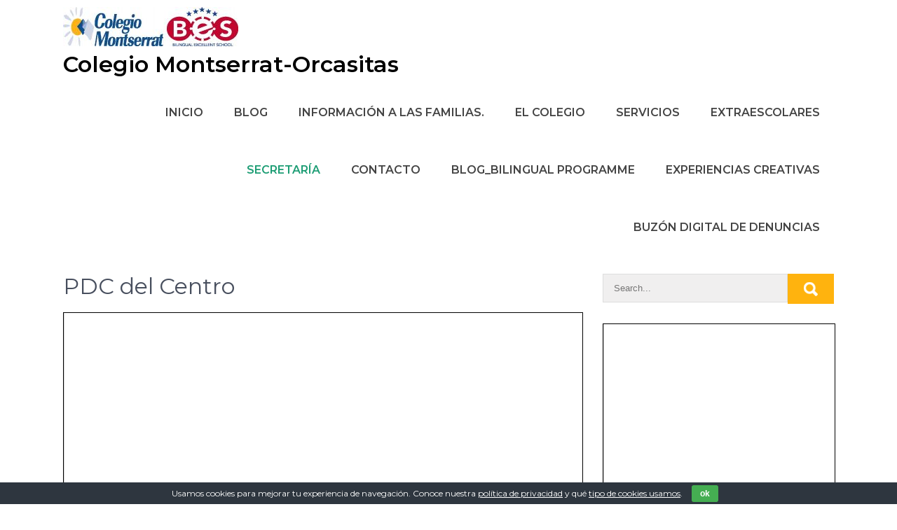

--- FILE ---
content_type: text/html; charset=UTF-8
request_url: https://colegiomontserrat.org/?page_id=13736
body_size: 13879
content:
<!DOCTYPE html>
<html lang="es">
<head>
<meta charset="UTF-8">
<meta name="viewport" content="width=device-width, initial-scale=1">
<link rel="profile" href="https://gmpg.org/xfn/11">
<title>PDC del Centro &#8211; Colegio Montserrat-Orcasitas</title>
<meta name='robots' content='max-image-preview:large' />
	<style>img:is([sizes="auto" i], [sizes^="auto," i]) { contain-intrinsic-size: 3000px 1500px }</style>
	<script type="text/javascript">function rgmkInitGoogleMaps(){window.rgmkGoogleMapsCallback=true;try{jQuery(document).trigger("rgmkGoogleMapsLoad")}catch(err){}}</script><link rel='dns-prefetch' href='//fonts.googleapis.com' />
<link rel="alternate" type="application/rss+xml" title="Colegio Montserrat-Orcasitas &raquo; Feed" href="https://colegiomontserrat.org/?feed=rss2" />
<link rel="alternate" type="application/rss+xml" title="Colegio Montserrat-Orcasitas &raquo; Feed de los comentarios" href="https://colegiomontserrat.org/?feed=comments-rss2" />
<script type="text/javascript">
/* <![CDATA[ */
window._wpemojiSettings = {"baseUrl":"https:\/\/s.w.org\/images\/core\/emoji\/16.0.1\/72x72\/","ext":".png","svgUrl":"https:\/\/s.w.org\/images\/core\/emoji\/16.0.1\/svg\/","svgExt":".svg","source":{"concatemoji":"https:\/\/colegiomontserrat.org\/wp-includes\/js\/wp-emoji-release.min.js?ver=939d2a16b717eb899d541f5155317334"}};
/*! This file is auto-generated */
!function(s,n){var o,i,e;function c(e){try{var t={supportTests:e,timestamp:(new Date).valueOf()};sessionStorage.setItem(o,JSON.stringify(t))}catch(e){}}function p(e,t,n){e.clearRect(0,0,e.canvas.width,e.canvas.height),e.fillText(t,0,0);var t=new Uint32Array(e.getImageData(0,0,e.canvas.width,e.canvas.height).data),a=(e.clearRect(0,0,e.canvas.width,e.canvas.height),e.fillText(n,0,0),new Uint32Array(e.getImageData(0,0,e.canvas.width,e.canvas.height).data));return t.every(function(e,t){return e===a[t]})}function u(e,t){e.clearRect(0,0,e.canvas.width,e.canvas.height),e.fillText(t,0,0);for(var n=e.getImageData(16,16,1,1),a=0;a<n.data.length;a++)if(0!==n.data[a])return!1;return!0}function f(e,t,n,a){switch(t){case"flag":return n(e,"\ud83c\udff3\ufe0f\u200d\u26a7\ufe0f","\ud83c\udff3\ufe0f\u200b\u26a7\ufe0f")?!1:!n(e,"\ud83c\udde8\ud83c\uddf6","\ud83c\udde8\u200b\ud83c\uddf6")&&!n(e,"\ud83c\udff4\udb40\udc67\udb40\udc62\udb40\udc65\udb40\udc6e\udb40\udc67\udb40\udc7f","\ud83c\udff4\u200b\udb40\udc67\u200b\udb40\udc62\u200b\udb40\udc65\u200b\udb40\udc6e\u200b\udb40\udc67\u200b\udb40\udc7f");case"emoji":return!a(e,"\ud83e\udedf")}return!1}function g(e,t,n,a){var r="undefined"!=typeof WorkerGlobalScope&&self instanceof WorkerGlobalScope?new OffscreenCanvas(300,150):s.createElement("canvas"),o=r.getContext("2d",{willReadFrequently:!0}),i=(o.textBaseline="top",o.font="600 32px Arial",{});return e.forEach(function(e){i[e]=t(o,e,n,a)}),i}function t(e){var t=s.createElement("script");t.src=e,t.defer=!0,s.head.appendChild(t)}"undefined"!=typeof Promise&&(o="wpEmojiSettingsSupports",i=["flag","emoji"],n.supports={everything:!0,everythingExceptFlag:!0},e=new Promise(function(e){s.addEventListener("DOMContentLoaded",e,{once:!0})}),new Promise(function(t){var n=function(){try{var e=JSON.parse(sessionStorage.getItem(o));if("object"==typeof e&&"number"==typeof e.timestamp&&(new Date).valueOf()<e.timestamp+604800&&"object"==typeof e.supportTests)return e.supportTests}catch(e){}return null}();if(!n){if("undefined"!=typeof Worker&&"undefined"!=typeof OffscreenCanvas&&"undefined"!=typeof URL&&URL.createObjectURL&&"undefined"!=typeof Blob)try{var e="postMessage("+g.toString()+"("+[JSON.stringify(i),f.toString(),p.toString(),u.toString()].join(",")+"));",a=new Blob([e],{type:"text/javascript"}),r=new Worker(URL.createObjectURL(a),{name:"wpTestEmojiSupports"});return void(r.onmessage=function(e){c(n=e.data),r.terminate(),t(n)})}catch(e){}c(n=g(i,f,p,u))}t(n)}).then(function(e){for(var t in e)n.supports[t]=e[t],n.supports.everything=n.supports.everything&&n.supports[t],"flag"!==t&&(n.supports.everythingExceptFlag=n.supports.everythingExceptFlag&&n.supports[t]);n.supports.everythingExceptFlag=n.supports.everythingExceptFlag&&!n.supports.flag,n.DOMReady=!1,n.readyCallback=function(){n.DOMReady=!0}}).then(function(){return e}).then(function(){var e;n.supports.everything||(n.readyCallback(),(e=n.source||{}).concatemoji?t(e.concatemoji):e.wpemoji&&e.twemoji&&(t(e.twemoji),t(e.wpemoji)))}))}((window,document),window._wpemojiSettings);
/* ]]> */
</script>
<style id='wp-emoji-styles-inline-css' type='text/css'>

	img.wp-smiley, img.emoji {
		display: inline !important;
		border: none !important;
		box-shadow: none !important;
		height: 1em !important;
		width: 1em !important;
		margin: 0 0.07em !important;
		vertical-align: -0.1em !important;
		background: none !important;
		padding: 0 !important;
	}
</style>
<link rel='stylesheet' id='wp-block-library-css' href='https://colegiomontserrat.org/wp-includes/css/dist/block-library/style.min.css?ver=939d2a16b717eb899d541f5155317334' type='text/css' media='all' />
<style id='wp-block-library-theme-inline-css' type='text/css'>
.wp-block-audio :where(figcaption){color:#555;font-size:13px;text-align:center}.is-dark-theme .wp-block-audio :where(figcaption){color:#ffffffa6}.wp-block-audio{margin:0 0 1em}.wp-block-code{border:1px solid #ccc;border-radius:4px;font-family:Menlo,Consolas,monaco,monospace;padding:.8em 1em}.wp-block-embed :where(figcaption){color:#555;font-size:13px;text-align:center}.is-dark-theme .wp-block-embed :where(figcaption){color:#ffffffa6}.wp-block-embed{margin:0 0 1em}.blocks-gallery-caption{color:#555;font-size:13px;text-align:center}.is-dark-theme .blocks-gallery-caption{color:#ffffffa6}:root :where(.wp-block-image figcaption){color:#555;font-size:13px;text-align:center}.is-dark-theme :root :where(.wp-block-image figcaption){color:#ffffffa6}.wp-block-image{margin:0 0 1em}.wp-block-pullquote{border-bottom:4px solid;border-top:4px solid;color:currentColor;margin-bottom:1.75em}.wp-block-pullquote cite,.wp-block-pullquote footer,.wp-block-pullquote__citation{color:currentColor;font-size:.8125em;font-style:normal;text-transform:uppercase}.wp-block-quote{border-left:.25em solid;margin:0 0 1.75em;padding-left:1em}.wp-block-quote cite,.wp-block-quote footer{color:currentColor;font-size:.8125em;font-style:normal;position:relative}.wp-block-quote:where(.has-text-align-right){border-left:none;border-right:.25em solid;padding-left:0;padding-right:1em}.wp-block-quote:where(.has-text-align-center){border:none;padding-left:0}.wp-block-quote.is-large,.wp-block-quote.is-style-large,.wp-block-quote:where(.is-style-plain){border:none}.wp-block-search .wp-block-search__label{font-weight:700}.wp-block-search__button{border:1px solid #ccc;padding:.375em .625em}:where(.wp-block-group.has-background){padding:1.25em 2.375em}.wp-block-separator.has-css-opacity{opacity:.4}.wp-block-separator{border:none;border-bottom:2px solid;margin-left:auto;margin-right:auto}.wp-block-separator.has-alpha-channel-opacity{opacity:1}.wp-block-separator:not(.is-style-wide):not(.is-style-dots){width:100px}.wp-block-separator.has-background:not(.is-style-dots){border-bottom:none;height:1px}.wp-block-separator.has-background:not(.is-style-wide):not(.is-style-dots){height:2px}.wp-block-table{margin:0 0 1em}.wp-block-table td,.wp-block-table th{word-break:normal}.wp-block-table :where(figcaption){color:#555;font-size:13px;text-align:center}.is-dark-theme .wp-block-table :where(figcaption){color:#ffffffa6}.wp-block-video :where(figcaption){color:#555;font-size:13px;text-align:center}.is-dark-theme .wp-block-video :where(figcaption){color:#ffffffa6}.wp-block-video{margin:0 0 1em}:root :where(.wp-block-template-part.has-background){margin-bottom:0;margin-top:0;padding:1.25em 2.375em}
</style>
<style id='classic-theme-styles-inline-css' type='text/css'>
/*! This file is auto-generated */
.wp-block-button__link{color:#fff;background-color:#32373c;border-radius:9999px;box-shadow:none;text-decoration:none;padding:calc(.667em + 2px) calc(1.333em + 2px);font-size:1.125em}.wp-block-file__button{background:#32373c;color:#fff;text-decoration:none}
</style>
<style id='pdfemb-pdf-embedder-viewer-style-inline-css' type='text/css'>
.wp-block-pdfemb-pdf-embedder-viewer{max-width:none}

</style>
<style id='global-styles-inline-css' type='text/css'>
:root{--wp--preset--aspect-ratio--square: 1;--wp--preset--aspect-ratio--4-3: 4/3;--wp--preset--aspect-ratio--3-4: 3/4;--wp--preset--aspect-ratio--3-2: 3/2;--wp--preset--aspect-ratio--2-3: 2/3;--wp--preset--aspect-ratio--16-9: 16/9;--wp--preset--aspect-ratio--9-16: 9/16;--wp--preset--color--black: #000000;--wp--preset--color--cyan-bluish-gray: #abb8c3;--wp--preset--color--white: #ffffff;--wp--preset--color--pale-pink: #f78da7;--wp--preset--color--vivid-red: #cf2e2e;--wp--preset--color--luminous-vivid-orange: #ff6900;--wp--preset--color--luminous-vivid-amber: #fcb900;--wp--preset--color--light-green-cyan: #7bdcb5;--wp--preset--color--vivid-green-cyan: #00d084;--wp--preset--color--pale-cyan-blue: #8ed1fc;--wp--preset--color--vivid-cyan-blue: #0693e3;--wp--preset--color--vivid-purple: #9b51e0;--wp--preset--gradient--vivid-cyan-blue-to-vivid-purple: linear-gradient(135deg,rgba(6,147,227,1) 0%,rgb(155,81,224) 100%);--wp--preset--gradient--light-green-cyan-to-vivid-green-cyan: linear-gradient(135deg,rgb(122,220,180) 0%,rgb(0,208,130) 100%);--wp--preset--gradient--luminous-vivid-amber-to-luminous-vivid-orange: linear-gradient(135deg,rgba(252,185,0,1) 0%,rgba(255,105,0,1) 100%);--wp--preset--gradient--luminous-vivid-orange-to-vivid-red: linear-gradient(135deg,rgba(255,105,0,1) 0%,rgb(207,46,46) 100%);--wp--preset--gradient--very-light-gray-to-cyan-bluish-gray: linear-gradient(135deg,rgb(238,238,238) 0%,rgb(169,184,195) 100%);--wp--preset--gradient--cool-to-warm-spectrum: linear-gradient(135deg,rgb(74,234,220) 0%,rgb(151,120,209) 20%,rgb(207,42,186) 40%,rgb(238,44,130) 60%,rgb(251,105,98) 80%,rgb(254,248,76) 100%);--wp--preset--gradient--blush-light-purple: linear-gradient(135deg,rgb(255,206,236) 0%,rgb(152,150,240) 100%);--wp--preset--gradient--blush-bordeaux: linear-gradient(135deg,rgb(254,205,165) 0%,rgb(254,45,45) 50%,rgb(107,0,62) 100%);--wp--preset--gradient--luminous-dusk: linear-gradient(135deg,rgb(255,203,112) 0%,rgb(199,81,192) 50%,rgb(65,88,208) 100%);--wp--preset--gradient--pale-ocean: linear-gradient(135deg,rgb(255,245,203) 0%,rgb(182,227,212) 50%,rgb(51,167,181) 100%);--wp--preset--gradient--electric-grass: linear-gradient(135deg,rgb(202,248,128) 0%,rgb(113,206,126) 100%);--wp--preset--gradient--midnight: linear-gradient(135deg,rgb(2,3,129) 0%,rgb(40,116,252) 100%);--wp--preset--font-size--small: 13px;--wp--preset--font-size--medium: 20px;--wp--preset--font-size--large: 36px;--wp--preset--font-size--x-large: 42px;--wp--preset--spacing--20: 0.44rem;--wp--preset--spacing--30: 0.67rem;--wp--preset--spacing--40: 1rem;--wp--preset--spacing--50: 1.5rem;--wp--preset--spacing--60: 2.25rem;--wp--preset--spacing--70: 3.38rem;--wp--preset--spacing--80: 5.06rem;--wp--preset--shadow--natural: 6px 6px 9px rgba(0, 0, 0, 0.2);--wp--preset--shadow--deep: 12px 12px 50px rgba(0, 0, 0, 0.4);--wp--preset--shadow--sharp: 6px 6px 0px rgba(0, 0, 0, 0.2);--wp--preset--shadow--outlined: 6px 6px 0px -3px rgba(255, 255, 255, 1), 6px 6px rgba(0, 0, 0, 1);--wp--preset--shadow--crisp: 6px 6px 0px rgba(0, 0, 0, 1);}:where(.is-layout-flex){gap: 0.5em;}:where(.is-layout-grid){gap: 0.5em;}body .is-layout-flex{display: flex;}.is-layout-flex{flex-wrap: wrap;align-items: center;}.is-layout-flex > :is(*, div){margin: 0;}body .is-layout-grid{display: grid;}.is-layout-grid > :is(*, div){margin: 0;}:where(.wp-block-columns.is-layout-flex){gap: 2em;}:where(.wp-block-columns.is-layout-grid){gap: 2em;}:where(.wp-block-post-template.is-layout-flex){gap: 1.25em;}:where(.wp-block-post-template.is-layout-grid){gap: 1.25em;}.has-black-color{color: var(--wp--preset--color--black) !important;}.has-cyan-bluish-gray-color{color: var(--wp--preset--color--cyan-bluish-gray) !important;}.has-white-color{color: var(--wp--preset--color--white) !important;}.has-pale-pink-color{color: var(--wp--preset--color--pale-pink) !important;}.has-vivid-red-color{color: var(--wp--preset--color--vivid-red) !important;}.has-luminous-vivid-orange-color{color: var(--wp--preset--color--luminous-vivid-orange) !important;}.has-luminous-vivid-amber-color{color: var(--wp--preset--color--luminous-vivid-amber) !important;}.has-light-green-cyan-color{color: var(--wp--preset--color--light-green-cyan) !important;}.has-vivid-green-cyan-color{color: var(--wp--preset--color--vivid-green-cyan) !important;}.has-pale-cyan-blue-color{color: var(--wp--preset--color--pale-cyan-blue) !important;}.has-vivid-cyan-blue-color{color: var(--wp--preset--color--vivid-cyan-blue) !important;}.has-vivid-purple-color{color: var(--wp--preset--color--vivid-purple) !important;}.has-black-background-color{background-color: var(--wp--preset--color--black) !important;}.has-cyan-bluish-gray-background-color{background-color: var(--wp--preset--color--cyan-bluish-gray) !important;}.has-white-background-color{background-color: var(--wp--preset--color--white) !important;}.has-pale-pink-background-color{background-color: var(--wp--preset--color--pale-pink) !important;}.has-vivid-red-background-color{background-color: var(--wp--preset--color--vivid-red) !important;}.has-luminous-vivid-orange-background-color{background-color: var(--wp--preset--color--luminous-vivid-orange) !important;}.has-luminous-vivid-amber-background-color{background-color: var(--wp--preset--color--luminous-vivid-amber) !important;}.has-light-green-cyan-background-color{background-color: var(--wp--preset--color--light-green-cyan) !important;}.has-vivid-green-cyan-background-color{background-color: var(--wp--preset--color--vivid-green-cyan) !important;}.has-pale-cyan-blue-background-color{background-color: var(--wp--preset--color--pale-cyan-blue) !important;}.has-vivid-cyan-blue-background-color{background-color: var(--wp--preset--color--vivid-cyan-blue) !important;}.has-vivid-purple-background-color{background-color: var(--wp--preset--color--vivid-purple) !important;}.has-black-border-color{border-color: var(--wp--preset--color--black) !important;}.has-cyan-bluish-gray-border-color{border-color: var(--wp--preset--color--cyan-bluish-gray) !important;}.has-white-border-color{border-color: var(--wp--preset--color--white) !important;}.has-pale-pink-border-color{border-color: var(--wp--preset--color--pale-pink) !important;}.has-vivid-red-border-color{border-color: var(--wp--preset--color--vivid-red) !important;}.has-luminous-vivid-orange-border-color{border-color: var(--wp--preset--color--luminous-vivid-orange) !important;}.has-luminous-vivid-amber-border-color{border-color: var(--wp--preset--color--luminous-vivid-amber) !important;}.has-light-green-cyan-border-color{border-color: var(--wp--preset--color--light-green-cyan) !important;}.has-vivid-green-cyan-border-color{border-color: var(--wp--preset--color--vivid-green-cyan) !important;}.has-pale-cyan-blue-border-color{border-color: var(--wp--preset--color--pale-cyan-blue) !important;}.has-vivid-cyan-blue-border-color{border-color: var(--wp--preset--color--vivid-cyan-blue) !important;}.has-vivid-purple-border-color{border-color: var(--wp--preset--color--vivid-purple) !important;}.has-vivid-cyan-blue-to-vivid-purple-gradient-background{background: var(--wp--preset--gradient--vivid-cyan-blue-to-vivid-purple) !important;}.has-light-green-cyan-to-vivid-green-cyan-gradient-background{background: var(--wp--preset--gradient--light-green-cyan-to-vivid-green-cyan) !important;}.has-luminous-vivid-amber-to-luminous-vivid-orange-gradient-background{background: var(--wp--preset--gradient--luminous-vivid-amber-to-luminous-vivid-orange) !important;}.has-luminous-vivid-orange-to-vivid-red-gradient-background{background: var(--wp--preset--gradient--luminous-vivid-orange-to-vivid-red) !important;}.has-very-light-gray-to-cyan-bluish-gray-gradient-background{background: var(--wp--preset--gradient--very-light-gray-to-cyan-bluish-gray) !important;}.has-cool-to-warm-spectrum-gradient-background{background: var(--wp--preset--gradient--cool-to-warm-spectrum) !important;}.has-blush-light-purple-gradient-background{background: var(--wp--preset--gradient--blush-light-purple) !important;}.has-blush-bordeaux-gradient-background{background: var(--wp--preset--gradient--blush-bordeaux) !important;}.has-luminous-dusk-gradient-background{background: var(--wp--preset--gradient--luminous-dusk) !important;}.has-pale-ocean-gradient-background{background: var(--wp--preset--gradient--pale-ocean) !important;}.has-electric-grass-gradient-background{background: var(--wp--preset--gradient--electric-grass) !important;}.has-midnight-gradient-background{background: var(--wp--preset--gradient--midnight) !important;}.has-small-font-size{font-size: var(--wp--preset--font-size--small) !important;}.has-medium-font-size{font-size: var(--wp--preset--font-size--medium) !important;}.has-large-font-size{font-size: var(--wp--preset--font-size--large) !important;}.has-x-large-font-size{font-size: var(--wp--preset--font-size--x-large) !important;}
:where(.wp-block-post-template.is-layout-flex){gap: 1.25em;}:where(.wp-block-post-template.is-layout-grid){gap: 1.25em;}
:where(.wp-block-columns.is-layout-flex){gap: 2em;}:where(.wp-block-columns.is-layout-grid){gap: 2em;}
:root :where(.wp-block-pullquote){font-size: 1.5em;line-height: 1.6;}
</style>
<link rel='stylesheet' id='cookie-bar-css-css' href='https://colegiomontserrat.org/wp-content/plugins/cookie-bar/css/cookie-bar.css?ver=939d2a16b717eb899d541f5155317334' type='text/css' media='all' />
<link rel='stylesheet' id='cool-tag-cloud-css' href='https://colegiomontserrat.org/wp-content/plugins/cool-tag-cloud/inc/cool-tag-cloud.css?ver=2.25' type='text/css' media='all' />
<link rel='stylesheet' id='fvp-frontend-css' href='https://colegiomontserrat.org/wp-content/plugins/featured-video-plus/styles/frontend.css?ver=2.3.3' type='text/css' media='all' />
<link rel='stylesheet' id='cmplz-general-css' href='https://colegiomontserrat.org/wp-content/plugins/complianz-gdpr/assets/css/cookieblocker.min.css?ver=1753830949' type='text/css' media='all' />
<link rel='stylesheet' id='endanger-font-css' href='//fonts.googleapis.com/css?family=Montserrat%3A300%2C400%2C600%2C700%2C800%2C900&#038;ver=6.8.3' type='text/css' media='all' />
<link rel='stylesheet' id='endanger-basic-style-css' href='https://colegiomontserrat.org/wp-content/themes/endanger/style.css?ver=939d2a16b717eb899d541f5155317334' type='text/css' media='all' />
<link rel='stylesheet' id='nivo-slider-css' href='https://colegiomontserrat.org/wp-content/themes/endanger/css/nivo-slider.css?ver=939d2a16b717eb899d541f5155317334' type='text/css' media='all' />
<link rel='stylesheet' id='endanger-responsive-css' href='https://colegiomontserrat.org/wp-content/themes/endanger/css/responsive.css?ver=939d2a16b717eb899d541f5155317334' type='text/css' media='all' />
<link rel='stylesheet' id='endanger-default-css' href='https://colegiomontserrat.org/wp-content/themes/endanger/css/default.css?ver=939d2a16b717eb899d541f5155317334' type='text/css' media='all' />
<link rel='stylesheet' id='font-awesome-css' href='https://colegiomontserrat.org/wp-content/themes/endanger/css/font-awesome.css?ver=939d2a16b717eb899d541f5155317334' type='text/css' media='all' />
<script type="text/javascript" async src="https://colegiomontserrat.org/wp-content/plugins/burst-statistics/helpers/timeme/timeme.min.js?ver=1759156660" id="burst-timeme-js"></script>
<script type="text/javascript" id="burst-js-extra">
/* <![CDATA[ */
var burst = {"tracking":{"isInitialHit":true,"lastUpdateTimestamp":0,"beacon_url":"https:\/\/colegiomontserrat.org\/wp-content\/plugins\/burst-statistics\/endpoint.php","ajaxUrl":"https:\/\/colegiomontserrat.org\/wp-admin\/admin-ajax.php"},"options":{"cookieless":0,"pageUrl":"https:\/\/colegiomontserrat.org\/?page_id=13736","beacon_enabled":1,"do_not_track":0,"enable_turbo_mode":0,"track_url_change":0,"cookie_retention_days":30,"debug":0},"goals":{"completed":[],"scriptUrl":"https:\/\/colegiomontserrat.org\/wp-content\/plugins\/burst-statistics\/\/assets\/js\/build\/burst-goals.js?v=1759156660","active":[]},"cache":{"uid":null,"fingerprint":null,"isUserAgent":null,"isDoNotTrack":null,"useCookies":null}};
/* ]]> */
</script>
<script type="text/javascript" async src="https://colegiomontserrat.org/wp-content/plugins/burst-statistics/assets/js/build/burst.min.js?ver=1759156660" id="burst-js"></script>
<script type="text/javascript" src="https://colegiomontserrat.org/wp-includes/js/jquery/jquery.min.js?ver=3.7.1" id="jquery-core-js"></script>
<script type="text/javascript" src="https://colegiomontserrat.org/wp-includes/js/jquery/jquery-migrate.min.js?ver=3.4.1" id="jquery-migrate-js"></script>
<script type="text/javascript" src="https://colegiomontserrat.org/wp-content/plugins/miniorange-login-openid/includes/js/mo_openid_jquery.cookie.min.js?ver=939d2a16b717eb899d541f5155317334" id="js-cookie-script-js"></script>
<script type="text/javascript" src="https://colegiomontserrat.org/wp-content/plugins/miniorange-login-openid/includes/js/mo-openid-social_login.js?ver=939d2a16b717eb899d541f5155317334" id="mo-social-login-script-js"></script>
<script type="text/javascript" src="https://colegiomontserrat.org/wp-content/plugins/cookie-bar/js/cookie-bar.js?ver=1762055909" id="cookie-bar-js-js"></script>
<script type="text/javascript" src="https://colegiomontserrat.org/wp-content/plugins/featured-video-plus/js/jquery.fitvids.min.js?ver=master-2015-08" id="jquery.fitvids-js"></script>
<script type="text/javascript" id="fvp-frontend-js-extra">
/* <![CDATA[ */
var fvpdata = {"ajaxurl":"https:\/\/colegiomontserrat.org\/wp-admin\/admin-ajax.php","nonce":"4b9a2f9d93","fitvids":"1","dynamic":"","overlay":"","opacity":"0.75","color":"b","width":"640"};
/* ]]> */
</script>
<script type="text/javascript" src="https://colegiomontserrat.org/wp-content/plugins/featured-video-plus/js/frontend.min.js?ver=2.3.3" id="fvp-frontend-js"></script>
<script type="text/javascript" src="https://colegiomontserrat.org/wp-content/themes/endanger/js/jquery.nivo.slider.js?ver=939d2a16b717eb899d541f5155317334" id="jquery-nivo-slider-js"></script>
<script type="text/javascript" src="https://colegiomontserrat.org/wp-content/themes/endanger/js/custom.js?ver=939d2a16b717eb899d541f5155317334" id="endanger-custom-js"></script>
<link rel="https://api.w.org/" href="https://colegiomontserrat.org/index.php?rest_route=/" /><link rel="alternate" title="JSON" type="application/json" href="https://colegiomontserrat.org/index.php?rest_route=/wp/v2/pages/13736" /><link rel="EditURI" type="application/rsd+xml" title="RSD" href="https://colegiomontserrat.org/xmlrpc.php?rsd" />
<link rel="canonical" href="https://colegiomontserrat.org/?page_id=13736" />
<link rel="alternate" title="oEmbed (JSON)" type="application/json+oembed" href="https://colegiomontserrat.org/index.php?rest_route=%2Foembed%2F1.0%2Fembed&#038;url=https%3A%2F%2Fcolegiomontserrat.org%2F%3Fpage_id%3D13736" />
<link rel="alternate" title="oEmbed (XML)" type="text/xml+oembed" href="https://colegiomontserrat.org/index.php?rest_route=%2Foembed%2F1.0%2Fembed&#038;url=https%3A%2F%2Fcolegiomontserrat.org%2F%3Fpage_id%3D13736&#038;format=xml" />
<meta name="google-site-verification" content="lb80ELLuumn7vAZlWW9MM_4zt1YRCLWdfd9JwpwQIho" />        	<style type="text/css"> 
					
					a, .blog_lists h2 a:hover,
					#sidebar ul li a:hover,									
					.blog_lists h3 a:hover,
					.cols-4 ul li a:hover, .cols-4 ul li.current_page_item a,
					.recent-post h6:hover,					
					.fourbox:hover h3,
					.footer-icons a:hover,
					.sitenav ul li a:hover, .sitenav ul li.current_page_item a, 
					.postmeta a:hover
					{ color:#ffb30e;}
					 
					
					.pagination ul li .current, .pagination ul li a:hover, 
					#commentform input#submit:hover,					
					.nivo-controlNav a.active,
					.ReadMore,
					.slide_info .slide_more,
					.appbutton:hover,					
					h3.widget-title,									
					#sidebar .search-form input.search-submit,				
					.wpcf7 input[type='submit']					
					{ background-color:#ffb30e;}
					
					
					.footer-icons a:hover							
					{ border-color:#ffb30e;}					
					
					
			</style> 
	<style type="text/css">
			.header{
			background: url(https://colegiomontserrat.org/wp-content/uploads/2017/04/Cabecera.png) no-repeat;
			background-position: center top;
		}
		.logo h1 a { color:#000000;}
		
	</style>
    
    </head>
<body data-rsssl=1 class="wp-singular page-template-default page page-id-13736 wp-custom-logo wp-embed-responsive wp-theme-endanger" data-burst_id="13736" data-burst_type="page">
<a class="skip-link screen-reader-text" href="#page_content">
Skip to content</a>
<div id="pageholder">

<div class="header headerinner">
        <div class="container">
            <div class="logo">
            			<a href="https://colegiomontserrat.org/" class="custom-logo-link" rel="home"><img width="250" height="56" src="https://colegiomontserrat.org/wp-content/uploads/2023/10/cropped-Logo-para-la-web-Horizontal.jpg" class="custom-logo" alt="Colegio Montserrat-Orcasitas" decoding="async" /></a>                        <h1><a href="https://colegiomontserrat.org/" rel="home">Colegio Montserrat-Orcasitas</a></h1>
						            </div><!-- logo -->
             <div class="hdrright">
             <div class="toggle">
                <a class="toggleMenu" href="#">Menu</a>
             </div><!-- toggle --> 
            
            <div class="sitenav">
                    <div class="menu-superior-container"><ul id="menu-superior" class="menu"><li id="menu-item-3551" class="menu-item menu-item-type-post_type menu-item-object-page menu-item-home menu-item-3551"><a href="https://colegiomontserrat.org/">Inicio</a></li>
<li id="menu-item-3514" class="menu-item menu-item-type-post_type menu-item-object-page menu-item-3514"><a href="https://colegiomontserrat.org/?page_id=3353">Blog</a></li>
<li id="menu-item-14106" class="menu-item menu-item-type-post_type menu-item-object-page menu-item-has-children menu-item-14106"><a href="https://colegiomontserrat.org/?page_id=5638">Información a las familias.</a>
<ul class="sub-menu">
	<li id="menu-item-16140" class="menu-item menu-item-type-post_type menu-item-object-page menu-item-has-children menu-item-16140"><a href="https://colegiomontserrat.org/?page_id=16136">Cuadernillos inicio de curso</a>
	<ul class="sub-menu">
		<li id="menu-item-16141" class="menu-item menu-item-type-post_type menu-item-object-page menu-item-16141"><a href="https://colegiomontserrat.org/?page_id=16138">Información general</a></li>
		<li id="menu-item-16153" class="menu-item menu-item-type-post_type menu-item-object-page menu-item-has-children menu-item-16153"><a href="https://colegiomontserrat.org/?page_id=16142">Información específica</a>
		<ul class="sub-menu">
			<li id="menu-item-16152" class="menu-item menu-item-type-post_type menu-item-object-page menu-item-16152"><a href="https://colegiomontserrat.org/?page_id=16144">Información específica Infantil</a></li>
			<li id="menu-item-16151" class="menu-item menu-item-type-post_type menu-item-object-page menu-item-16151"><a href="https://colegiomontserrat.org/?page_id=16146">Información específica Primaria</a></li>
			<li id="menu-item-16150" class="menu-item menu-item-type-post_type menu-item-object-page menu-item-16150"><a href="https://colegiomontserrat.org/?page_id=16148">Información específica Secundaria</a></li>
		</ul>
</li>
	</ul>
</li>
	<li id="menu-item-14102" class="menu-item menu-item-type-post_type menu-item-object-page menu-item-has-children menu-item-14102"><a href="https://colegiomontserrat.org/?page_id=7922">Presentaciones de nuestro centro</a>
	<ul class="sub-menu">
		<li id="menu-item-14103" class="menu-item menu-item-type-post_type menu-item-object-page menu-item-14103"><a href="https://colegiomontserrat.org/?page_id=7911">Información general y matriculación</a></li>
		<li id="menu-item-14105" class="menu-item menu-item-type-post_type menu-item-object-page menu-item-14105"><a href="https://colegiomontserrat.org/?page_id=7916">Información etapa Infantil</a></li>
		<li id="menu-item-14104" class="menu-item menu-item-type-post_type menu-item-object-page menu-item-14104"><a href="https://colegiomontserrat.org/?page_id=7929">Información etapas Primaria y Secundaria</a></li>
		<li id="menu-item-15548" class="menu-item menu-item-type-post_type menu-item-object-page menu-item-15548"><a href="https://colegiomontserrat.org/?page_id=15545">Resultados del centro en pruebas externas.</a></li>
	</ul>
</li>
	<li id="menu-item-16056" class="menu-item menu-item-type-post_type menu-item-object-page menu-item-has-children menu-item-16056"><a href="https://colegiomontserrat.org/?page_id=6505">Admisión alumnos/as</a>
	<ul class="sub-menu">
		<li id="menu-item-16037" class="menu-item menu-item-type-post_type menu-item-object-page menu-item-16037"><a href="https://colegiomontserrat.org/?page_id=7990">Resolución admisión</a></li>
		<li id="menu-item-16036" class="menu-item menu-item-type-post_type menu-item-object-page menu-item-16036"><a href="https://colegiomontserrat.org/?page_id=6526">Información básica del proceso de matrícula</a></li>
		<li id="menu-item-16043" class="menu-item menu-item-type-post_type menu-item-object-page menu-item-16043"><a href="https://colegiomontserrat.org/?page_id=6531">Oferta de vacantes</a></li>
		<li id="menu-item-16112" class="menu-item menu-item-type-post_type menu-item-object-page menu-item-16112"><a href="https://colegiomontserrat.org/?page_id=16109">Resultado del sorteo público para empates de puntuación del proceso de admisión</a></li>
	</ul>
</li>
	<li id="menu-item-16053" class="menu-item menu-item-type-post_type menu-item-object-page menu-item-has-children menu-item-16053"><a href="https://colegiomontserrat.org/?page_id=16050">Oferta educativa</a>
	<ul class="sub-menu">
		<li id="menu-item-16081" class="menu-item menu-item-type-post_type menu-item-object-page menu-item-16081"><a href="https://colegiomontserrat.org/?page_id=16065">Educación Infantil</a></li>
		<li id="menu-item-16080" class="menu-item menu-item-type-post_type menu-item-object-page menu-item-16080"><a href="https://colegiomontserrat.org/?page_id=16069">Educación Primaria</a></li>
		<li id="menu-item-16079" class="menu-item menu-item-type-post_type menu-item-object-page menu-item-16079"><a href="https://colegiomontserrat.org/?page_id=16071">Educación Secundaria</a></li>
		<li id="menu-item-16078" class="menu-item menu-item-type-post_type menu-item-object-page menu-item-16078"><a href="https://colegiomontserrat.org/?page_id=16073">Atención a la diversidad</a></li>
		<li id="menu-item-16077" class="menu-item menu-item-type-post_type menu-item-object-page menu-item-16077"><a href="https://colegiomontserrat.org/?page_id=16075">Orientación educativa y psicopedagógica</a></li>
	</ul>
</li>
</ul>
</li>
<li id="menu-item-3512" class="menu-item menu-item-type-post_type menu-item-object-page menu-item-has-children menu-item-3512"><a href="https://colegiomontserrat.org/?page_id=3509">El colegio</a>
<ul class="sub-menu">
	<li id="menu-item-3511" class="menu-item menu-item-type-post_type menu-item-object-page menu-item-3511"><a href="https://colegiomontserrat.org/?page_id=28">Instalaciones</a></li>
	<li id="menu-item-3535" class="menu-item menu-item-type-post_type menu-item-object-page menu-item-3535"><a href="https://colegiomontserrat.org/?page_id=3533">Horario</a></li>
	<li id="menu-item-4948" class="menu-item menu-item-type-post_type menu-item-object-page menu-item-has-children menu-item-4948"><a href="https://colegiomontserrat.org/?page_id=4944">Departamento de Inglés</a>
	<ul class="sub-menu">
		<li id="menu-item-4947" class="menu-item menu-item-type-post_type menu-item-object-page menu-item-4947"><a href="https://colegiomontserrat.org/?page_id=4821">Introducción</a></li>
		<li id="menu-item-4949" class="menu-item menu-item-type-post_type menu-item-object-page menu-item-4949"><a href="https://colegiomontserrat.org/?page_id=224">Proyecto Bilingüe</a></li>
		<li id="menu-item-4952" class="menu-item menu-item-type-post_type menu-item-object-page menu-item-4952"><a href="https://colegiomontserrat.org/?page_id=4950">Auxiliares de conversación</a></li>
		<li id="menu-item-5007" class="menu-item menu-item-type-post_type menu-item-object-page menu-item-5007"><a href="https://colegiomontserrat.org/?page_id=4832">Extraescolar de inglés</a></li>
	</ul>
</li>
	<li id="menu-item-3568" class="menu-item menu-item-type-post_type menu-item-object-page menu-item-3568"><a href="https://colegiomontserrat.org/?page_id=3566">Departamento de orientación</a></li>
	<li id="menu-item-3873" class="menu-item menu-item-type-post_type menu-item-object-page menu-item-has-children menu-item-3873"><a href="https://colegiomontserrat.org/?page_id=3870">Departamento de Matemáticas y Ciencias</a>
	<ul class="sub-menu">
		<li id="menu-item-3851" class="menu-item menu-item-type-post_type menu-item-object-page menu-item-3851"><a href="https://colegiomontserrat.org/?page_id=3845">Laboratorio</a></li>
	</ul>
</li>
	<li id="menu-item-3639" class="menu-item menu-item-type-post_type menu-item-object-page menu-item-3639"><a href="https://colegiomontserrat.org/?page_id=3635">Departamento de cultura</a></li>
	<li id="menu-item-3634" class="menu-item menu-item-type-post_type menu-item-object-page menu-item-3634"><a href="https://colegiomontserrat.org/?page_id=3632">Aulas TEA</a></li>
</ul>
</li>
<li id="menu-item-3528" class="menu-item menu-item-type-post_type menu-item-object-page menu-item-has-children menu-item-3528"><a href="https://colegiomontserrat.org/?page_id=3526">Servicios</a>
<ul class="sub-menu">
	<li id="menu-item-3525" class="menu-item menu-item-type-post_type menu-item-object-page menu-item-3525"><a href="https://colegiomontserrat.org/?page_id=3521">Comedor</a></li>
	<li id="menu-item-3531" class="menu-item menu-item-type-post_type menu-item-object-page menu-item-3531"><a href="https://colegiomontserrat.org/?page_id=3529">Aulas virtuales</a></li>
</ul>
</li>
<li id="menu-item-3584" class="menu-item menu-item-type-post_type menu-item-object-page menu-item-has-children menu-item-3584"><a href="https://colegiomontserrat.org/?page_id=3575">Extraescolares</a>
<ul class="sub-menu">
	<li id="menu-item-7045" class="menu-item menu-item-type-post_type menu-item-object-page menu-item-7045"><a href="https://colegiomontserrat.org/?page_id=4832">Extraescolar de inglés</a></li>
	<li id="menu-item-3582" class="menu-item menu-item-type-post_type menu-item-object-page menu-item-3582"><a href="https://colegiomontserrat.org/?page_id=3580">Ajedrez</a></li>
	<li id="menu-item-3583" class="menu-item menu-item-type-post_type menu-item-object-page menu-item-3583"><a href="https://colegiomontserrat.org/?page_id=3578">Balonmano</a></li>
	<li id="menu-item-13981" class="menu-item menu-item-type-post_type menu-item-object-page menu-item-13981"><a href="https://colegiomontserrat.org/?page_id=13978">Seísmo</a></li>
</ul>
</li>
<li id="menu-item-3519" class="menu-item menu-item-type-post_type menu-item-object-page current-menu-ancestor current-menu-parent current_page_parent current_page_ancestor menu-item-has-children menu-item-3519"><a href="https://colegiomontserrat.org/?page_id=3517">Secretaría</a>
<ul class="sub-menu">
	<li id="menu-item-3565" class="menu-item menu-item-type-post_type menu-item-object-page menu-item-3565"><a href="https://colegiomontserrat.org/?page_id=3563">Información y gestiones</a></li>
	<li id="menu-item-3520" class="menu-item menu-item-type-post_type menu-item-object-page menu-item-3520"><a href="https://colegiomontserrat.org/?page_id=3500">Calendario escolar</a></li>
	<li id="menu-item-6760" class="menu-item menu-item-type-post_type menu-item-object-page menu-item-has-children menu-item-6760"><a href="https://colegiomontserrat.org/?page_id=6749">Programa ACCEDE</a>
	<ul class="sub-menu">
		<li id="menu-item-6761" class="menu-item menu-item-type-post_type menu-item-object-page menu-item-6761"><a href="https://colegiomontserrat.org/?page_id=6750">Información general ACCEDE</a></li>
		<li id="menu-item-6759" class="menu-item menu-item-type-post_type menu-item-object-page menu-item-6759"><a href="https://colegiomontserrat.org/?page_id=6754">Anexos I y IV ACCEDE.(Alta y renuncia)</a></li>
	</ul>
</li>
	<li id="menu-item-13738" class="menu-item menu-item-type-post_type menu-item-object-page current-menu-item page_item page-item-13736 current_page_item menu-item-13738"><a href="https://colegiomontserrat.org/?page_id=13736" aria-current="page">PDC del Centro</a></li>
	<li id="menu-item-15671" class="menu-item menu-item-type-post_type menu-item-object-page menu-item-15671"><a href="https://colegiomontserrat.org/?page_id=15669">Becas comedor escolar</a></li>
</ul>
</li>
<li id="menu-item-3515" class="menu-item menu-item-type-post_type menu-item-object-page menu-item-3515"><a href="https://colegiomontserrat.org/?page_id=7">Contacto</a></li>
<li id="menu-item-5221" class="menu-item menu-item-type-taxonomy menu-item-object-category menu-item-5221"><a href="https://colegiomontserrat.org/?cat=181">Blog_Bilingual Programme</a></li>
<li id="menu-item-15825" class="menu-item menu-item-type-post_type menu-item-object-page menu-item-has-children menu-item-15825"><a href="https://colegiomontserrat.org/?page_id=15823">Experiencias creativas</a>
<ul class="sub-menu">
	<li id="menu-item-3818" class="menu-item menu-item-type-post_type menu-item-object-page menu-item-has-children menu-item-3818"><a href="https://colegiomontserrat.org/?page_id=3816">Cine en curso</a>
	<ul class="sub-menu">
		<li id="menu-item-3819" class="menu-item menu-item-type-post_type menu-item-object-page menu-item-3819"><a href="https://colegiomontserrat.org/?page_id=2718">Desde nuestros barrios</a></li>
		<li id="menu-item-3820" class="menu-item menu-item-type-post_type menu-item-object-page menu-item-3820"><a href="https://colegiomontserrat.org/?page_id=2715">Diario de un barrio.</a></li>
		<li id="menu-item-3893" class="menu-item menu-item-type-post_type menu-item-object-page menu-item-3893"><a href="https://colegiomontserrat.org/?page_id=3891">Quién sabe</a></li>
	</ul>
</li>
	<li id="menu-item-6617" class="menu-item menu-item-type-taxonomy menu-item-object-category menu-item-6617"><a href="https://colegiomontserrat.org/?cat=187">Radio Escolar. «La Montserradio»</a></li>
</ul>
</li>
<li id="menu-item-16095" class="menu-item menu-item-type-post_type menu-item-object-page menu-item-16095"><a href="https://colegiomontserrat.org/?page_id=16092">Buzón digital de denuncias</a></li>
</ul></div>            </div><!-- site-nav -->
            </div>
            <div class="clear"></div>
            
        </div><!-- container -->
  </div><!--.header -->

 
       
        

	<div class="container">
      <div id="page_content">
    		 <section class="site-main">               
            		                               
						
<article id="post-13736" class="post-13736 page type-page status-publish hentry">
	<header class="entry-header">
		<h1 class="entry-title">PDC del Centro</h1>	</header><!-- .entry-header -->

	<div class="entry-content">
		<a href="https://colegiomontserrat.org/wp-content/uploads/2024/11/PDC-2024_2025-de-28008387_MONTSERRAT-Web.pdf" class="pdfemb-viewer" style="" data-width="max" data-height="max" data-toolbar="bottom" data-toolbar-fixed="off">PDC-2024_2025-de-28008387_MONTSERRAT-Web</a>


<p></p>
			</div><!-- .entry-content -->
	</article><!-- #post-## -->                                                       
                                          
            </section><!-- section-->   
     <div id="sidebar">    
    <aside id="search-5" class="widget widget_search"><form role="search" method="get" class="search-form" action="https://colegiomontserrat.org/">
	<label>		
		<input type="search" class="search-field" placeholder="Search..." value="" name="s">
	</label>
	<input type="submit" class="search-submit" value="Search">
</form>
</aside><aside id="block-16" class="widget widget_block"><a href="https://colegiomontserrat.org/wp-content/uploads/2024/02/AF-Cartel-2025.pdf" class="pdfemb-viewer" style="" data-width="max" data-height="max" data-toolbar="bottom" data-toolbar-fixed="off">AF-Cartel-2025</a></aside><aside id="block-14" class="widget widget_block">
<figure class="wp-block-embed is-type-video is-provider-youtube wp-block-embed-youtube wp-embed-aspect-16-9 wp-has-aspect-ratio"><div class="wp-block-embed__wrapper">
<iframe loading="lazy" title="Video jornada de puertas abiertas 23/24 | 4º E.S.O Economía y Emprendimiento (grupo de video)" width="640" height="360" src="https://www.youtube.com/embed/5vM5aJ8rPds?feature=oembed" frameborder="0" allow="accelerometer; autoplay; clipboard-write; encrypted-media; gyroscope; picture-in-picture; web-share" referrerpolicy="strict-origin-when-cross-origin" allowfullscreen></iframe>
</div><figcaption class="wp-element-caption">Vídeo realizado por nuestros alumn@s de 4º ESO de cara a la Jornada de puertas abiertas 2024</figcaption></figure>
</aside><aside id="block-5" class="widget widget_block">
<figure class="wp-block-embed is-type-video is-provider-youtube wp-block-embed-youtube wp-embed-aspect-16-9 wp-has-aspect-ratio"><div class="wp-block-embed__wrapper">
<iframe loading="lazy" title="Vídeo presentación encuentro agregado cultural embajada EEUU" width="640" height="360" src="https://www.youtube.com/embed/DqaWVMGtSIw?feature=oembed" frameborder="0" allow="accelerometer; autoplay; clipboard-write; encrypted-media; gyroscope; picture-in-picture; web-share" referrerpolicy="strict-origin-when-cross-origin" allowfullscreen></iframe>
</div><figcaption class="wp-element-caption">Así somos</figcaption></figure>
</aside><aside id="block-12" class="widget widget_block">
<figure class="wp-block-embed is-type-video is-provider-youtube wp-block-embed-youtube wp-embed-aspect-16-9 wp-has-aspect-ratio"><div class="wp-block-embed__wrapper">
<iframe loading="lazy" title="Corte completo Teatro 4" width="640" height="360" src="https://www.youtube.com/embed/V46ZwIwRXUw?feature=oembed" frameborder="0" allow="accelerometer; autoplay; clipboard-write; encrypted-media; gyroscope; picture-in-picture; web-share" referrerpolicy="strict-origin-when-cross-origin" allowfullscreen></iframe>
</div><figcaption class="wp-element-caption">Teatro hecho por nuestr@s alumn@s</figcaption></figure>
</aside><aside id="cool_tag_cloud-2" class="widget widget_cool_tag_cloud"><h3 class="widget-title">Secciones</h3><div class="cool-tag-cloud"><div class="animation"><div class="ctcblue"><div class="ctcleft"><div class="arial" style="text-transform:capitalize!important;"><a href="https://colegiomontserrat.org/?cat=94" class="tag-cloud-link tag-link-94 tag-link-position-1" style="font-size: 10px;">Actuaciones educativas de éxito</a><a href="https://colegiomontserrat.org/?cat=8" class="tag-cloud-link tag-link-8 tag-link-position-2" style="font-size: 10px;">AMPA</a><a href="https://colegiomontserrat.org/?cat=136" class="tag-cloud-link tag-link-136 tag-link-position-3" style="font-size: 10px;">Asperger</a><a href="https://colegiomontserrat.org/?cat=163" class="tag-cloud-link tag-link-163 tag-link-position-4" style="font-size: 10px;">Aulas TEA</a><a href="https://colegiomontserrat.org/?cat=137" class="tag-cloud-link tag-link-137 tag-link-position-5" style="font-size: 10px;">Autismo</a><a href="https://colegiomontserrat.org/?cat=170" class="tag-cloud-link tag-link-170 tag-link-position-6" style="font-size: 10px;">Biblioteca</a><a href="https://colegiomontserrat.org/?cat=181" class="tag-cloud-link tag-link-181 tag-link-position-7" style="font-size: 10px;">Bilingual programme</a><a href="https://colegiomontserrat.org/?cat=107" class="tag-cloud-link tag-link-107 tag-link-position-8" style="font-size: 10px;">Cine en curso</a><a href="https://colegiomontserrat.org/?cat=98" class="tag-cloud-link tag-link-98 tag-link-position-9" style="font-size: 10px;">Comedor escolar</a><a href="https://colegiomontserrat.org/?cat=7" class="tag-cloud-link tag-link-7 tag-link-position-10" style="font-size: 10px;">Comunicados del centro</a><a href="https://colegiomontserrat.org/?cat=115" class="tag-cloud-link tag-link-115 tag-link-position-11" style="font-size: 10px;">Deportes</a><a href="https://colegiomontserrat.org/?cat=106" class="tag-cloud-link tag-link-106 tag-link-position-12" style="font-size: 10px;">En los medios</a><a href="https://colegiomontserrat.org/?cat=84" class="tag-cloud-link tag-link-84 tag-link-position-13" style="font-size: 10px;">Espacio creativo</a><a href="https://colegiomontserrat.org/?cat=128" class="tag-cloud-link tag-link-128 tag-link-position-14" style="font-size: 10px;">Excursiones</a><a href="https://colegiomontserrat.org/?cat=160" class="tag-cloud-link tag-link-160 tag-link-position-15" style="font-size: 10px;">Extraescolares</a><a href="https://colegiomontserrat.org/?cat=118" class="tag-cloud-link tag-link-118 tag-link-position-16" style="font-size: 10px;">Exámenes Cambridge</a><a href="https://colegiomontserrat.org/?cat=129" class="tag-cloud-link tag-link-129 tag-link-position-17" style="font-size: 10px;">Formación profesorado</a><a href="https://colegiomontserrat.org/?cat=101" class="tag-cloud-link tag-link-101 tag-link-position-18" style="font-size: 10px;">Grupos interactivos</a><a href="https://colegiomontserrat.org/?cat=143" class="tag-cloud-link tag-link-143 tag-link-position-19" style="font-size: 10px;">Grupos interactivos</a><a href="https://colegiomontserrat.org/?cat=133" class="tag-cloud-link tag-link-133 tag-link-position-20" style="font-size: 10px;">Guiñol</a></div></div></div></div></div></aside><aside id="text-4" class="widget widget_text">			<div class="textwidget"><p><center><img decoding="async" src="https://colegiomontserrat.org/wp-content/uploads/2017/10/Capturasave-the-children.png" /></center></p>
</div>
		</aside><aside id="block-3" class="widget widget_block widget_media_image"><div class="wp-block-image">
<figure class="aligncenter size-full is-resized"><img loading="lazy" decoding="async" width="500" height="500" src="https://colegiomontserrat.org/wp-content/uploads/2023/06/zona8COLEGIO-N.S.MONTSERRAT-S.SIMON-Y-S.JUDAS_.png" alt="" class="wp-image-14392" style="width:205px;height:205px" srcset="https://colegiomontserrat.org/wp-content/uploads/2023/06/zona8COLEGIO-N.S.MONTSERRAT-S.SIMON-Y-S.JUDAS_.png 500w, https://colegiomontserrat.org/wp-content/uploads/2023/06/zona8COLEGIO-N.S.MONTSERRAT-S.SIMON-Y-S.JUDAS_-300x300.png 300w, https://colegiomontserrat.org/wp-content/uploads/2023/06/zona8COLEGIO-N.S.MONTSERRAT-S.SIMON-Y-S.JUDAS_-150x150.png 150w" sizes="auto, (max-width: 500px) 100vw, 500px" /></figure></div></aside><aside id="nav_menu-3" class="widget widget_nav_menu"><h3 class="widget-title">PEC,planes de convivencia y absentismo</h3><div class="menu-planes-varios-container"><ul id="menu-planes-varios" class="menu"><li id="menu-item-7995" class="menu-item menu-item-type-post_type menu-item-object-page menu-item-has-children menu-item-7995"><a href="https://colegiomontserrat.org/?page_id=6533">Planes de convivencia</a>
<ul class="sub-menu">
	<li id="menu-item-7997" class="menu-item menu-item-type-post_type menu-item-object-page menu-item-7997"><a href="https://colegiomontserrat.org/?page_id=6535">Plan de convivencia Infantil</a></li>
	<li id="menu-item-7999" class="menu-item menu-item-type-post_type menu-item-object-page menu-item-7999"><a href="https://colegiomontserrat.org/?page_id=6538">Plan de convivencia EP</a></li>
	<li id="menu-item-7998" class="menu-item menu-item-type-post_type menu-item-object-page menu-item-7998"><a href="https://colegiomontserrat.org/?page_id=6540">Plan de convivencia ESO</a></li>
</ul>
</li>
<li id="menu-item-8000" class="menu-item menu-item-type-post_type menu-item-object-page menu-item-8000"><a href="https://colegiomontserrat.org/?page_id=6544">Proyecto Educativo de Centro</a></li>
<li id="menu-item-7996" class="menu-item menu-item-type-post_type menu-item-object-page menu-item-7996"><a href="https://colegiomontserrat.org/?page_id=7935">Planes prevención absentismo</a></li>
</ul></div></aside>	
</div><!-- sidebar -->      
    <div class="clear"></div>
    </div><!-- .page_content --> 
 </div><!-- .container --> 
<div id="footer-wrapper">
    	<div class="container">
              <aside id="text-3" class="cols-4 widget-column-1 widget_text"><h5>Accesos</h5>			<div class="textwidget"><a href="http://web2.alexiaedu.com/ACWeb/LogOn.aspx?key=iT6nenZ4gd0%253d" target="_blank"><img src="https://colegiomontserrat.org/wp-content/uploads/2017/04/Alexia.png" border="0"/></a></div>
		</aside>    
                        
               <aside id="linkcat-175" class="cols-4 widget-column-2 widget_links"><h5>Blogs del Montserrat/Sitios de interés</h5>
	<ul class='xoxo blogroll'>
<li><a href="https://aulavirtual33.educa.madrid.org/cc.obrasonsmontserrat.madrid/login/index.php">Aula virtual</a></li>
<li><a href="http://primariadelmontse.blogspot.com.es/" target="_blank">Blog 3º EP</a></li>
<li><a href="http://recursoeducacionfisica.blogspot.com.es/" title="Blog de Educación Física" target="_blank">Blog de Educación Física</a></li>
<li><a href="https://www.is4k.es/">Internet segura para niños/as</a></li>
<li><a href="http://montserradio.blogspot.com.es/" title="La radio del colegio Montserrat hecha por los alumnos" target="_blank">La Montserradio</a></li>
<li><a href="http://lenguayliteraturaventana.blogspot.com.es/" title="¿Han muerto los libros? ¿Han ganado la batalla los móviles y los videojuegos? Los profesores de literatura y lengua seguimos luchando por la supervivencia de la lectura, la ortografía&#8230;Acompáñenme en este viaje apasionante" target="_blank">La ventana ciega</a></li>
<li><a href="https://vimeo.com/user34988009/videos" target="_blank">Vídeos del Colegio Montserrat</a></li>

	</ul>
</aside>
   
            
               
		<aside id="recent-posts-3" class="cols-4 widget-column-3 widget_recent_entries">
		<h5>Entradas recientes</h5>
		<ul>
											<li>
					<a href="https://colegiomontserrat.org/?p=3592">Menú comedor y bocadillos. Noviembre de 2025</a>
									</li>
											<li>
					<a href="https://colegiomontserrat.org/?p=16096">Memory box</a>
									</li>
											<li>
					<a href="https://colegiomontserrat.org/?p=16015">Y llegó el Carnaval</a>
									</li>
											<li>
					<a href="https://colegiomontserrat.org/?p=15994">Nos iniciamos en el tenis</a>
									</li>
					</ul>

		</aside>  
               
                <aside id="text-2" class="cols-4 widget-column-4 widget_text"><h5>Colegio Montserrat</h5>			<div class="textwidget">Calle Trévelez, s/n. 28041 Madrid<br />
Telf.: 91 317 56 43<br />
Fax: 91 317 24 96<br />
secretaria@colegiomontserrat.org
</div>
		</aside>                  
                
            <div class="clear"></div>
        </div><!--end .container-->
        
        <div class="copyright-wrapper">
        	<div class="container">
            	<div class="copyright-txt">
				  Colegio Montserrat-Orcasitas. All Rights Reserved    
                </div>
                <div class="design-by">
				 Theme by Grace Themes 
                </div>
                 <div class="clear"></div>
            </div>           
        </div>
    </div>
</div><!--#end pageholder-->
        <style type="text/css" >
            



        </style>
    <!-- Cookie Bar -->
<div id="eu-cookie-bar">Usamos cookies para mejorar tu experiencia de navegación. Conoce nuestra <a href="https://colegiomontserrat.org/?page_id=2943">política de privacidad</a> y qué <a href="https://colegiomontserrat.org/?page_id=1451">tipo de cookies usamos</a>. <button id="euCookieAcceptWP"  onclick="euSetCookie('euCookiesAcc', true, 30); euAcceptCookiesWP();">ok</button></div>
<!-- End Cookie Bar -->
    <script>
        function coolTagCloudToggle( element ) {
            var parent = element.closest('.cool-tag-cloud');
            parent.querySelector('.cool-tag-cloud-inner').classList.toggle('cool-tag-cloud-active');
            parent.querySelector( '.cool-tag-cloud-load-more').classList.toggle('cool-tag-cloud-active');
        }
    </script>
    <link rel='stylesheet' id='pdfemb_embed_pdf_css-css' href='https://colegiomontserrat.org/wp-content/plugins/pdf-embedder/assets/css/pdfemb.min.css?ver=4.9.2' type='text/css' media='all' />
<script type="text/javascript" src="https://colegiomontserrat.org/wp-content/plugins/pdf-embedder/assets/js/pdfjs/pdf.min.js?ver=2.2.228" id="pdfemb_pdfjs-js"></script>
<script type="text/javascript" id="pdfemb_embed_pdf-js-extra">
/* <![CDATA[ */
var pdfemb_trans = {"worker_src":"https:\/\/colegiomontserrat.org\/wp-content\/plugins\/pdf-embedder\/assets\/js\/pdfjs\/pdf.worker.min.js","cmap_url":"https:\/\/colegiomontserrat.org\/wp-content\/plugins\/pdf-embedder\/assets\/js\/pdfjs\/cmaps\/","objectL10n":{"loading":"Cargando\u2026","page":"P\u00e1gina","zoom":"Zoom","prev":"P\u00e1gina anterior","next":"Pr\u00f3xima p\u00e1gina","zoomin":"Acercar","secure":"Seguro","zoomout":"Alejar","download":"Descarga PDF","fullscreen":"Pantalla completa","domainerror":"Error: La URL del archivo PDF debe estar exactamente en el mismo dominio que esta web.","clickhereinfo":"Haz clic aqu\u00ed para m\u00e1s informaci\u00f3n","widthheightinvalid":"La anchura o altura del PDF no son v\u00e1lidas","viewinfullscreen":"Ver en pantalla completa"}};
/* ]]> */
</script>
<script type="text/javascript" src="https://colegiomontserrat.org/wp-content/plugins/pdf-embedder/assets/js/pdfemb.min.js?ver=4.9.2" id="pdfemb_embed_pdf-js"></script>
			<script data-category="functional">
											</script>
				<script>
	/(trident|msie)/i.test(navigator.userAgent)&&document.getElementById&&window.addEventListener&&window.addEventListener("hashchange",function(){var t,e=location.hash.substring(1);/^[A-z0-9_-]+$/.test(e)&&(t=document.getElementById(e))&&(/^(?:a|select|input|button|textarea)$/i.test(t.tagName)||(t.tabIndex=-1),t.focus())},!1);
	</script>
	</body>
</html>

--- FILE ---
content_type: text/css
request_url: https://colegiomontserrat.org/wp-content/themes/endanger/style.css?ver=939d2a16b717eb899d541f5155317334
body_size: 5175
content:
/*
Theme Name: Endanger
Theme URI: https://gracethemes.com/themes/free-adventure-wordpress-theme/
Author: Grace Themes
Author URI: https://gracethemes.com/
Description: Endanger is a free Adventure WordPress theme which is especially designed for adventure tours agencies and operators. It can also be used for hotels and resorts, cruise operators, hotel and travel directories, holiday and vacation, adventure sport, corporate, professional, personal, yoga, gym, health club, news and other travel businesses. The themes allow you to easily create a professional adventure tours website and list travel, tour, cruise, trek, and vacation packages. It has user friendly customizer options and compatible with WooCommerce plugin. It is also supports Nextgen gallery, Contact Form 7 and many WordPress popular plugins. Demo Link: https://gracethemes.com/demo/endanger/

Version: 2.4
License: GNU General Public License version 2 or later
License URI: http://www.gnu.org/licenses/gpl-2.0.html
Text Domain: endanger
Requires PHP:  5.6
Tested up to: 6.5
Tags:blog,two-columns,left-sidebar,full-width-template,custom-colors,custom-menu,custom-header,custom-logo,featured-images,editor-style,custom-background,threaded-comments,theme-options, translation-ready

Endanger WordPress Theme has been created by Grace Themes(gracethemes.com), 2018.
Endanger WordPress Theme is released under the terms of GNU GPL
*/
body{ background-color:#fff; margin:0; padding:0;line-height:26px; font-size:16px; color:#5c5c5c; font-family:'Montserrat', sans-serif;  -ms-word-wrap:break-word; word-wrap:break-word; }
*{ margin:0; padding:0; outline:none; box-sizing:border-box; -moz-box-sizing:border-box;-webkit-box-sizing:border-box;}
img{ border:none; margin:0; padding:0; height:auto; max-width:100%;}
.wp-caption, .wp-caption-text, .sticky, .gallery-caption, .aligncenter{ margin:0; padding:0; max-width:100% !important;}
p{ margin:0; padding:0;}
a{ text-decoration:none; color:#1d9d74;}
a:hover{ color:#333;}
.textwidget select{ width:100%;}
table{ width:100%}
ol,ul{ margin:0; padding:0;}
ul li ul, ul li ul li ul, ol li ol, ol li ol li ol{ margin-left:10px;}
h1,h2,h3,h4,h5,h6{ color:#484f5e; font-family:'Montserrat', sans-serif; margin:0 0 20px; padding:0; line-height:1.1; font-weight:400; }
h1{ font-size:32px;}
h2{ font-size:28px;}
h3{ font-size:24px;}
h4{ font-size:20px;}
h5{ font-size:18px;}
h6{ font-size:14px;}
.clear{ clear:both;}
.alignnone{ width:100% !important;}
img.alignleft, .alignleft{ float:left; margin:0 15px 0 0; padding:5px; border:1px solid #cccccc;}
img.alignright, .alignright{ float:right; margin:0 0 0 15px; padding:5px; border:1px solid #cccccc;}
.left{ float:left;}
.right{ float:right;}
.pagination{display:table; clear:both;}
.pagination ul{list-style:none; margin:20px 0;}
.pagination ul li{display:inline; float:left; margin-right:5px;}
.pagination ul li span, .pagination ul li a{background:#646262; color:#fff; padding:5px 10px; display:inline-block;}
.pagination ul li .current, .pagination ul li a:hover{background:#34c6f6;}

#comment-nav-above .nav-previous, #comment-nav-below .nav-previous{ float:none !important; margin:10px 0;}
ol.comment-list li{ list-style:none; margin-bottom:5px;}

.logo{float:left; z-index:999; padding:10px 0;  color:#444;}
.logo h1{font-weight:600; margin:0; line-height:36px; color:#444;}
.logo a{ color:#444;}
.logo p{ color:#444; display:block;}
.container{ width:1100px; margin:0 auto; position:relative;}
.pagebanner{ height:280px; overflow:hidden; text-align:center;}
.pagebanner img{ position: relative; background-size:cover; width:100%; height:auto;}
#pageholder{ width:100%; margin:0 auto; background-color:#fff;}
/*header menu css*/
.toggle{display: block;}
.toggle a{width:100%; color:#ffffff; background:url(images/mobile_nav_right.png) no-repeat right center #3e3e3e; padding:10px 10px; margin-top:5px; font-size:16px; display:none;}
.toggle a:hover{color:#ffffff !important;}
.headerinner, .blog .header{ position:relative !important}
.header{width:100%; z-index:999; top:auto; background-color:rgba(0,0,0,0.1) ; position:absolute;}
.sitenav{ padding:0; text-align:right; float:right;}
.sitenav ul { float:right; margin:0; padding:0; font-family:'Montserrat', sans-serif; font-weight:500; font-size:16px; text-transform:uppercase;}
.sitenav ul li{ display:inline-block; margin:0; position:relative; text-align:center;}
.sitenav ul li a{ padding:28px 20px; display:block; color:#444; font-weight:600; }
.sitenav ul li ul li{display:block; position:relative; float:none; }
.sitenav ul li ul li a{display:block; padding-top:10px; padding-bottom:10px; position:relative; text-align:left; border-bottom:1px solid #eee;  }
.sitenav ul li ul li a:hover, .sitenav ul li ul.sub-menu li.current_page_item a{border-radius:0; }
.sitenav ul li a:hover, .sitenav ul li.current_page_item a, .sitenav ul li.current-menu-ancestor a.parent{  color:#1d9d74; }
.sitenav ul li ul{display:none; z-index:9999; position:relative;}
.sitenav ul li:hover > ul{display:block; width:200px; position:absolute; left:0; text-align:left; background-color: rgba(204, 214, 224, 0.7);  box-shadow:0 2px 2px #ccc; }
.sitenav ul li:hover ul li ul{display:none; position:relative;}
.sitenav ul li:hover ul li:hover > ul{display:block; position:absolute; left:200px; top:1px;}
.sitenav ul li.current-menu-ancestor a.parent{}

section#home_slider{ padding:0; }
#sectiopn-1{ padding:0 0 50px 0;}
h2.section-title {color:#454545; font:300 36px/40px 'Montserrat',san-serif; text-align: center; }

.welcomecontent{ width:50%; float:left; text-align:right; margin:0 25px 0 0; }
.welcomethumb{ width:45%; float:right; text-align:left;}

.UnderLine{ width:50%; position:relative; display:inline-block; clear:both; margin:10px auto 30px; border-top:1px solid #E1E1E1;}
.hr-inner{ position:absolute; margin-top:-1px; top:50%; height:1px; width:100%;}
.hr-style { background-color:#FCFCFC; border-radius: 20px;  border-style: solid;  border-width:1px; display: block; height: 9px; left: auto; right:0; margin-left: -5px; margin-top: -5px; position: absolute;    width: 9px;}

/* = section first css
-------------------------------------------------------------- */
.fourbox{ color:#555; width:23.5%; padding:5px 5px 15px; float:left; margin:0 20px 0 0; text-align:center; position:relative; box-sizing:border-box;}
.fourbox p{line-height:20px; margin-bottom:20px; }
.fourbox h3{ font-size:16px; font-weight:400; color:#333; margin:0 0 15px;}
.fourbox h3 a{color:#333;}
.fourbox:hover h3{ color:#31cafd;}
.fourbox .thumbbx { width:120px; height:120px; overflow:hidden; margin:0 auto; -moz-border-radius:50%; -webkit-border-radius:50%; border-radius:50%; border:3px solid #ccc;}
.fourbox .pagecontent { padding:15px 0 0 0;}
.fourbox .thumbbx img{ width:100%; height:auto; min-height:120px;}

/* = Services section css
-------------------------------------------------------------- */
#sectiopn-2{ background-color:#fff; color:#555; padding:50px 0;}
#sectiopn-2 h3{ color:#555; font-size:24px; font-weight:600; margin-bottom:25px; }
#sectiopn-2 p{  margin-bottom:35px; }
.aboutwrap{ text-align:center;}
.last_column{clear:right; margin-right:0 !important; }
.appbutton:hover{ background-color:#1d9d74;}
.ReadMore{ background-color:#1d9d74;  color:#fff ;display: inline-block; padding:8px 15px; }
.ReadMore:hover{ background-color:#333;color:#fff ;}

.welcomewrap p{ margin-bottom:30px;}
.welcomewrap h2{  margin-bottom:20px; font-size:38px; border-bottom:2px solid #dddddd; padding-bottom:10px; text-align:center; display:inline-block;}

/* = Page lay out css
-------------------------------------------------------------- */
.site-main{ width:740px; margin:0; padding:0; float:left;}
.fullwidth{ width:100% !important; float:none  !important;}
.fullwidth p{ margin-bottom:30px;}
#page_content{ padding:25px 0;}
#page_content p{ margin-bottom:20px; line-height:24px;}

.blog_lists{ margin-bottom:30px; padding:25px; background-color:#f6f4f4; }
.blog_lists h3{ margin-bottom:0px;}
.blog_lists h3 a{ color:#484f5e;}
.blog_lists h3 a:hover{ color:#1d9d74;}
.blog_lists p{ margin-bottom:10px;}
.blog-meta{ font-style:italic; margin-bottom:8px;}
.post-date, .post-comment, .post-categories{ display:inline; color:#333;} 
.single_title{ margin-bottom:5px;}
.BlogPosts{ width:31.2%; float:left; margin:0 3% 0 0;}
.BlogPosts img{ width:100%;}
.BlogPosts h2{ margin:10px 0; font-size:22px; }
.post-thumb{ width:30%; float:left; margin:5px 25px 5px 0;}
.post-thumb img{ width:100%; }

/* = sidebar
-------------------------------------------------------------- */
#sidebar{ width:330px; float:right;}
aside.widget{margin-bottom:30px; background-color:#f6f4f4; }
aside.widget ul{ list-style:disc; }
h3.widget-title{ background-color:#ff554e; padding:12px 15px; margin-bottom:1px; color:#fff;}
#sidebar ul li{ list-style:inside none disc; border-bottom:1px dashed #d0cfcf; padding:8px 0 8px 15px; list-style-position:inside;}
#sidebar ul li a{ padding:0 0 0 10px; color:#3b3b3b;  display:inline-block; }
#sidebar ul li a:hover{ color:#34c6f6;}
#sidebar ul li:last-child{ border:none;}

#sidebar .search-form{ margin-bottom:20px;}
#sidebar .search-form input.search-field{ background-color:#f0efef; width:80%; padding: 12px 15px 12px 15px; box-sizing:border-box; border:1px solid #ddd; }
#sidebar .search-form input.search-submit{ background:url(images/search-icon.png) no-repeat center center #1d9d74; padding: 12px 0 12px 0; font-size:0; width:20%; height:43px; float:right; border:0;}

/* = Footer css
-------------------------------------------------------------- */
#footer-wrapper{background-color:#141618; position:relative; color:#fff;}
.cols-4{width:22%; float:left; margin:0 3% 2% 0; padding:35px 0 15px; box-sizinng:border-box; -moz-box-sizinng:border-box; -webkit-box-sizinng:border-box; }
.widget-column-4 { margin-right:0px !important;}
.cols-4 h5{ font-weight:400; font-size:18px; color:#fff; margin-bottom:25px; border-bottom:1px solid #313134; padding-bottom:15px; }
.cols-4 ul{ margin:0; padding:0; list-style:inside disc;}
.cols-4 ul li { padding:0; color:#fff; }
.cols-4 ul li:last-child {border:none;}
.cols-4 ul li a { color:#fff; font-size:13px; padding-left:10px; }
.cols-4 ul li a:hover, .cols-4 ul li.current_page_item a { color:#1d9d74; }

.cols-4 p{ margin-bottom:0;}
.copyright-wrapper {  background-color:#0a0c0d; position:relative; padding:15px 0;}
.copyright-wrapper a:hover{ color:#fff;}
.copyright-txt { float:left;}
.copyright-txt span{color:#1d9d74;}
.design-by { float:right;}
/* Buttons */
.button{ background-color:#ff6565; border-bottom:4px solid #e44545; color:#fff; padding:8px 20px; display:inline-block; border-radius:2px; -moz-border-radius:2px; -webkit-border-radius:2px; -o-border-radius:2px; -ms-border-radius:2px; }
.button:hover{background-color:#34c6f6; border-color:#1898c2; color:#fff;}



/* ============= Contact Page =========== */
.wpcf7{ margin:30px 0 0; padding:0;}
.wpcf7 input[type="text"], .wpcf7 input[type="tel"], .wpcf7 input[type="email"]{ width:40%; border:1px solid #cccccc; box-shadow:inset 1px 1px 2px #ccc; height:35px; padding:0 15px; color:#797979; margin-bottom:0;}
.wpcf7 textarea{width:60%; border:1px solid #cccccc; box-shadow:inset 1px 1px 2px #ccc; height:150px; color:#797979; margin-bottom:25px; font:12px arial; padding:10px; padding-right:0;}
.wpcf7 input[type="submit"]{background-color:#1d9d74; width:auto; border:none; cursor:pointer; font:18px 'Montserrat',san-serif; color:#ffffff; padding:10px 40px; border-radius:3px;}	

/* ============= Comment Form ============ */
h1.screen-reader-text{font:22px 'Montserrat',san-serif;}
.site-nav-previous, .nav-previous{ float:left;}
.site-nav-next, .nav-next{ float:right;}
h3#reply-title{font:300 18px 'Montserrat',san-serif;}
#comments{ margin:30px 0 0; padding:0;}
nav#nav-below{ margin-top:15px;}

/* Accessibility */
/* Text meant only for screen readers. */
.screen-reader-text {
  border: 0;
  clip: rect(1px, 1px, 1px, 1px);
  clip-path: inset(50%);
  height: 1px;
  margin: -1px;
  overflow: hidden;
  padding: 0;
  position: absolute !important;
  width: 1px;
  word-wrap: normal !important; 
  /* Many screen reader and browser combinations announce broken words as they would appear visually. */
}

.screen-reader-text:focus {
  background-color: #f1f1f1;
  border-radius: 3px;
  box-shadow: 0 0 2px 2px rgba(0, 0, 0, 0.6);
  clip: auto !important;
  clip-path: none;
  color: #21759b;
  display: block;
  font-size: 14px;
  font-size: 0.875rem;
  font-weight: bold;
  height: auto;
  left: 5px;
  line-height: normal;
  padding: 15px 23px 14px;
  text-decoration: none;
  top: 5px;
  width: auto;
  z-index: 100000;
  /* Above WP toolbar. */
}

/* woocommerce CSS
================================================*/
a.added_to_cart{background:#e1472f; padding:5px; display:inline-block; color:#fff; line-height:1;}
a.added_to_cart:hover{background:#000000;}
a.button.added:before{content:'' !important;}
#bbpress-forums ul li{padding:0;}
#subscription-toggle a.subscription-toggle{padding:5px 10px; display:inline-block; color:#e1472f; margin-top:4px;}
textarea.wp-editor-area{border:1px #ccc solid;}
.woocommerce input[type=text], .woocommerce textarea{border:1px #ccc solid; padding:4px;}
form.woocommerce-ordering select{ padding:5px; color:#777777;}
.woocommerce table.shop_table th, .woocommerce-page table.shop_table th{ font-family:'Montserrat',san-serif; color:#ff8a00;}
.woocommerce ul.products li.product .price, .woocommerce-page ul.products li.product .price{ color:inherit !important;}
h1.product_title, p.price{ margin-bottom:10px;}
.woocommerce table.shop_table th, .woocommerce-page table.shop_table th{ font-family:'Montserrat',san-serif; color:#ff6d84;}
.woocommerce ul.products li, #payment ul.payment_methods li{ list-style:none !important;}
.woocommerce ul.products li.product .price, .woocommerce-page ul.products li.product .price{ color:inherit !important;}
.woocommerce table.shop_table th, .woocommerce table.shop_table td{ border-bottom:0px !important}

.woocommerce .quantity .qty{ padding:7px; border:1px solid #ccc;}
.woocommerce-Price-amount.amount{font-size:14px !important;}
.woocommerce div.product .product_title{ padding-bottom:20px !important;}
.woocommerce div.product form.cart{ margin-top:15px !important;}

/* Do not show the outline on the skip link target. */
#page_content[tabindex="-1"]:focus {
  outline: 0;
}


/* = Navigation Focus CSS
-------------------------------------------- */

button:focus,
input[type="button"]:focus,
input[type="reset"]:focus,
input[type="submit"]:focus,
input[type="text"]:focus,
input[type="email"]:focus,
input[type="url"]:focus,
input[type="password"]:focus,
input[type="search"]:focus,
input[type="number"]:focus,
input[type="tel"]:focus,
input[type="range"]:focus,
input[type="date"]:focus,
input[type="month"]:focus,
input[type="week"]:focus,
input[type="time"]:focus,
input[type="datetime"]:focus,
input[type="datetime-local"]:focus,
input[type="color"]:focus,
textarea:focus,
a:focus {
	outline: thin dotted #1d9d74;
}